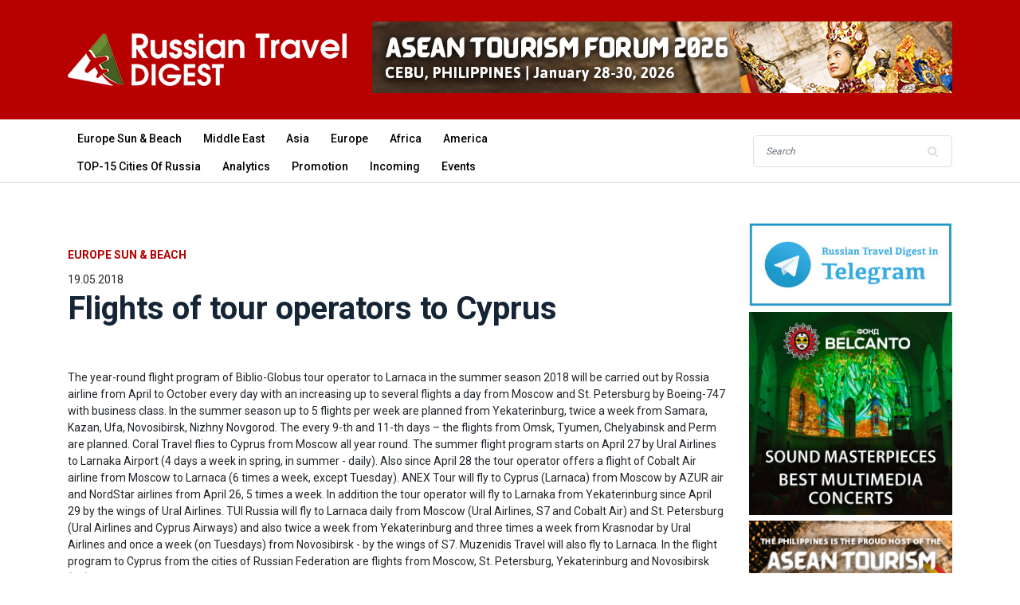

--- FILE ---
content_type: text/html; charset=UTF-8
request_url: https://russtd.com/flights-of-tour-operators-to-cyprus.html
body_size: 6296
content:
<!DOCTYPE html>
<html lang="en">


<head>
    <base href="https://russtd.com/"/>
    <meta charset="UTF-8"/>
    <meta name="description" content="The year-round flight program of Biblio-Globus tour operator to Larnaca in the summer season 2018 will be carried out by Rossia airline from April to October every day with an increasing up to several flights a day from Moscow and St. Petersburg by Boeing-747 with business class. In the summer season up to 5 flights per week are planned from Yekaterinburg, twice a week from Samara, Kazan, Ufa, Novosibirsk, Nizhny Novgorod. The every 9-th and 11-th days – the flights from Omsk, Tyumen, Chelyabinsk and Perm are planned.">
    <meta http-equiv="X-UA-Compatible" content="IE=edge">
    <meta name="viewport" content="width=device-width, initial-scale=1, shrink-to-fit=no">
    <link rel="canonical" href="https://russtd.com/flights-of-tour-operators-to-cyprus.html"/>
    <meta name="p:domain_verify" content="b8e4316b169973b4de4d1d672daaa0ca"/>
    <!-- Title -->
    <title>Flights of tour operators to Cyprus - Russian Travel Digest</title>
   
    <!-- Favicon -->
    <link rel="icon" href="/favicon.ico">

    <!-- Core Stylesheet -->
    <link rel="stylesheet" href="assets/style.css">
    <link rel="stylesheet" href="assets/css/modal.css">
    <link rel="stylesheet" href="assets/css/flexslider.css">


</head>


 
    <!-- Google Tag Manager -->
    <script>(function(w,d,s,l,i){w[l]=w[l]||[];w[l].push({'gtm.start':new Date().getTime(),event:'gtm.js'});var f=d.getElementsByTagName(s)[0],j=d.createElement(s),dl=l!='dataLayer'?'&l='+l:'';j.async=true;j.src='https://www.googletagmanager.com/gtm.js?id='+i+dl;f.parentNode.insertBefore(j,f);})(window,document,'script','dataLayer','GTM-TX469KF');</script>
    <!-- End Google Tag Manager -->
 
<body>
    <!-- ##### Header Area Start ##### -->
    <header class="header-area">

        <!-- Top Header Area -->
        <div class="top-header-area">
            <div class="container">
                <div class="row">
                    <div class="col-12">
                        <div class="top-header-content d-flex align-items-center justify-content-between">
                            <!-- Logo -->
                            <div class="logo">
                                <a href="https://russtd.com/"><img src="assets/img/core-img/logo.png" alt=""></a>
                            </div>

                            <!-- Login Search Area -->
                            <div class="login-search-area d-flex align-items-center">
                                <Search Form>
                                <div class="search-form" style="padding-left: 5px;">
                                    <a class="banner-top" onclick="ym(29615000, 'reachGoal', 'banner'); return true;" href="https://atfphilippines.com/" target="_blank"><img class="banner-img" src="assets/img/banners/728x90 copy.jpg" alt="assets/img/banners/728x90 copy.jpg"></a>
<a class="banner-top" onclick="ym(29615000, 'reachGoal', 'banner'); return true;" href="https://www.itmexpo.ru/baikal/" target="_blank" style="display:none"><img class="banner-img" src="" alt=""></a>
                                </div>
                            </div>
                        </div>
                    </div>
                </div>
            </div>
        </div>

        <!-- Navbar Area -->
        <div class="newspaper-main-menu" id="stickyMenu">
            <div class="classy-nav-container breakpoint-off">
                <div class="container">
                    <!-- Menu -->
                    <nav class="classy-navbar justify-content-between" id="newspaperNav">

                        <!-- Logo -->
                        <div class="logo">
                            <a href="https://russtd.com/"><img src="assets/img/core-img/logo_21.png" alt=""></a>
                        </div>

                        <!-- Navbar Toggler -->
                        <div class="classy-navbar-toggler">
                            <span class="navbarToggler"><span></span><span></span><span></span></span>
                        </div>

                        <!-- Menu -->
                        <div class="classy-menu">

                            <!-- close btn -->
                            <div class="classycloseIcon">
                                <div class="cross-wrap"><span class="top"></span><span class="bottom"></span></div>
                            </div>

                            <!-- Nav Start -->
                            <div class="classynav">
                                <ul>
                                    
                                    <li><a href="europe-sun-and-beach/">Europe Sun & Beach</a></li>
                                    <li><a href="middle-east/">Middle East</a></li>
                                    <li><a href="asia/">Asia</a></li>
                                    <li><a href="europe/">Europe</a></li>
                                    <li><a href="africa/">Africa</a></li>
                                    <li><a href="america/">America</a></li><br>
                                    <li><a href="touroperators.html">TOP-15 Cities of Russia</a></li>
                                    <li><a href="analytics/">Analytics</a></li>
                                    <li><a href="promotion/">Promotion</a></li>
                                    <li><a href="incoming/">Incoming</a></li>
                                    <li><a href="events/">Events</a></li>
                                    <!-- <li><a href="http://eepurl.com/g9Z5MD" target="_blank" style=" color: #fff;background: #b70000;">Subscribe for Newsletter</a></li> -->
                        
                        
                                    <!--li><a href="#">Articles</a>
                                        <ul class="dropdown">
                                        <li><a href="https://russtd.com/tags.html?tag=covid-19" style=" color: #fff;background: #b70000;">Covid-19</a></li>
                                            <li><a href="europe-sun-and-beach/">Destinations</a></li>
                                            <li><a href="middle-east/">Transportation</a></li>
                                            <li><a href="analytics/">Analytics</a></li>
                                            <li><a href="events/">Events</a></li>
                                            <li><a href="incoming/">Incoming</a></li>
                                            <li><a href="promotion/">Promotion</a></li>
                                        </ul>
                                     </li>
                                     <li><a href="asia/">Visas</a></li>
                                     <li><a href="subscribe19.html"> SUBSCRIBE</a></li>
                                     <li><a href="contact.html">Contact</a></li-->
                                     
                                        </ul>
                            </div>
                            <!-- Nav End -->
                        </div>
                        <div class="search-form">
<form action="search.html" method="get">
<input type="text" name="search" id="search" value="" class="form-control" placeholder="Search"/>   
<input type="hidden" name="id" value="2121"/>
<button type="submit" value="sisea.search"><i class="fa fa-search" aria-hidden="true"></i></button>
</form>
</div>
                        
                        <!--<ul><li><a href="https://www.instagram.com/russian.travel.digest/"><i class="fa fa-instagram" aria-hidden="true"></i></a></li></ul>
                         <div>
                            <a href="subscribe19.html" class="subscribe"> SUBSCRIBE</a>
                        </div> -->
                        
                    </nav>
                    
                </div>
            </div>
        </div>
    </header>
 <!-- ##### Hero Area Start ##### -->
    <div class="hero-area">
        <div class="container">
        </div>
    </div>
    <!-- ##### Hero Area End ##### -->

    <!-- ##### Blog Area Start ##### -->
    <div class="blog-area section-padding-0-80">
        <div class="container">
            <div class="row">
                <div class="col-12 col-lg-9">
                    <div class="blog-posts-area">
                        <!-- Single Featured Post -->
                        <div class="single-blog-post featured-post single-post">
                            <div class="post-data">
                                <a href="europe-sun-and-beach/" class="post-catagory">Europe Sun & Beach</a> 19.05.2018
                                <div class="post-title">
                                    <h1>Flights of tour operators to Cyprus</h1>
                                </div>
                                
                             <div class="post-thumb">
                                <img class="img-page" src="" alt="">
                            </div>
                           <br>
                                <div class="post-meta">
                                    The year-round flight program of Biblio-Globus tour operator to Larnaca in the summer season 2018 will be carried out by Rossia airline from April to October every day with an increasing up to several flights a day from Moscow and St. Petersburg by Boeing-747 with business class. In the summer season up to 5 flights per week are planned from Yekaterinburg, twice a week from Samara, Kazan, Ufa, Novosibirsk, Nizhny Novgorod. The every 9-th and 11-th days – the flights from Omsk, Tyumen, Chelyabinsk and Perm are planned. Coral Travel flies to Cyprus from Moscow all year round. The summer flight program starts on April 27 by Ural Airlines to Larnaka Airport (4 days a week in spring, in summer - daily). Also since April 28 the tour operator offers a flight of Cobalt Air airline from Moscow to Larnaca (6 times a week, except Tuesday). ANEX Tour will fly to Cyprus (Larnaca) from Moscow by AZUR air and NordStar airlines from April 26, 5 times a week. In addition the tour operator will fly to Larnaka from Yekaterinburg since April 29 by the wings of Ural Airlines. TUI Russia will fly to Larnaca daily from Moscow (Ural Airlines, S7 and Cobalt Air) and St. Petersburg (Ural Airlines and Cyprus Airways) and also twice a week from Yekaterinburg and three times a week from Krasnodar by Ural Airlines and once a week (on Tuesdays) from Novosibirsk - by the wings of S7. Muzenidis Travel will also fly to Larnaca. In the flight program to Cyprus from the cities of Russian Federation are flights from Moscow, St. Petersburg, Yekaterinburg and Novosibirsk (S7). ICS Travel Group takes blocks of seats on Ural Airlines from Moscow and St. Petersburg to Larnaca and also offers regular flights to Paphos from Moscow, St. Petersburg, Yekaterinburg, Krasnodar.
                                </div>
                                <div class="newspaper-post-like d-flex align-items-center justify-content-between">
                                <div class="newspaper-tags d-flex">
                                    <span>Tags:</span>
                                        <ul class="d-flex">
                                         <li><a href="tags.html?tag=cyprus">Cyprus</a></li>
                                        </ul>
                                </div>
                                <div class="d-flex align-items-center post-like--comments">
                                     <i class="fa fa-eye" aria-hidden="true"></i>  674
                                </div>
                                    <!--div class="d-flex align-items-center post-like--comments">
                                        <a href="#" class="post-like"><img src="img/core-img/like.png" alt=""> <span>392</span></a>
                                        <a href="#" class="post-comment"><img src="img/core-img/chat.png" alt=""> <span>10</span></a>
                                    </div-->
                                </div>
                            </div>
                        </div>
                        
                            
                                
                              
                                
                        <!-- About Author -->
                        <div class="blog-post-author d-flex">
                             <div class="author-thumbnail">
                                <img src="assets/img/bg-img/avatar21.jpg" alt="">
                            </div>
                            <div class="author-info">
                                <p class="author-name">Digest, <span>This article is written or translated by Russian Travel Digest’s News Team. Every day we search for the most important news on the Russian tourism and travel market to keep you updated. </span></p>
                                </div>
                        </div>
                         
                        <div class="row" style="padding-top: 20px;">
                        <div class="section-heading"><h6>Latest News</h6></div><div class="row">
                                      
                            <div class="col-12 col-md-6 ">
 <div class="single-blog-post small-featured-post d-flex">
    
    <div class="post-data">
        <a href="/biometrics-are-now-required-to-obtain-a-visa-to-cyprus.html" class="post-catagory">Europe Sun & Beach</a>
        <div class="post-meta">
            <a href="/biometrics-are-now-required-to-obtain-a-visa-to-cyprus.html" class="post-title">
                <h6>Biometrics are now required to obtain a visa to Cyprus</h6>
            </a>
            <p class="post-date"><small>13 October 2025</small></p>
            </br>
        </div>
    </div>
</div>
</div>
<div class="col-12 col-md-6 ">
 <div class="single-blog-post small-featured-post d-flex">
    
    <div class="post-data">
        <a href="/israel-flight-program-from-russia-and-its-development-plans.html" class="post-catagory">Europe Sun & Beach</a>
        <div class="post-meta">
            <a href="/israel-flight-program-from-russia-and-its-development-plans.html" class="post-title">
                <h6>Israel: flight program from Russia and its development plans</h6>
            </a>
            <p class="post-date"><small>01 October 2025</small></p>
            </br>
        </div>
    </div>
</div>
</div>
<div class="col-12 col-md-6 ">
 <div class="single-blog-post small-featured-post d-flex">
    
    <div class="post-data">
        <a href="/the-number-of-trips-of-russian-tourists-to-europe-increased-by-15-20-this-summer.html" class="post-catagory">Europe Sun & Beach</a>
        <div class="post-meta">
            <a href="/the-number-of-trips-of-russian-tourists-to-europe-increased-by-15-20-this-summer.html" class="post-title">
                <h6>The number of trips of Russian tourists to Europe increased&#8230;</h6>
            </a>
            <p class="post-date"><small>30 September 2025</small></p>
            </br>
        </div>
    </div>
</div>
</div>
<div class="col-12 col-md-6 ">
 <div class="single-blog-post small-featured-post d-flex">
    
    <div class="post-data">
        <a href="/spain-has-begun-checking-the-availability-of-transit-visas-for-russian-citizens.html" class="post-catagory">Europe Sun & Beach</a>
        <div class="post-meta">
            <a href="/spain-has-begun-checking-the-availability-of-transit-visas-for-russian-citizens.html" class="post-title">
                <h6>Spain has begun checking the availability of transit visas&#8230;</h6>
            </a>
            <p class="post-date"><small>25 July 2025</small></p>
            </br>
        </div>
    </div>
</div>
</div>
<div class="col-12 col-md-6 ">
 <div class="single-blog-post small-featured-post d-flex">
    
    <div class="post-data">
        <a href="/beach-tours-to-greece-in-2025.html" class="post-catagory">Europe Sun & Beach</a>
        <div class="post-meta">
            <a href="/beach-tours-to-greece-in-2025.html" class="post-title">
                <h6>Beach tours to Greece in 2025</h6>
            </a>
            <p class="post-date"><small>30 May 2025</small></p>
            </br>
        </div>
    </div>
</div>
</div>
<div class="col-12 col-md-6 ">
 <div class="single-blog-post small-featured-post d-flex">
    
    <div class="post-data">
        <a href="/oil-spill-on-the-beaches-of-fujairah.html" class="post-catagory">Europe Sun & Beach</a>
        <div class="post-meta">
            <a href="/oil-spill-on-the-beaches-of-fujairah.html" class="post-title">
                <h6>Oil spill on the beaches of Fujairah</h6>
            </a>
            <p class="post-date"><small>28 April 2025</small></p>
            </br>
        </div>
    </div>
</div>
</div>
                            <!--Latest post-articles>
                             <div class="col-12 col-md-6 ">
 <div class="single-blog-post small-featured-post d-flex">
    <div class="post-thumb"><a href="/biometrics-are-now-required-to-obtain-a-visa-to-cyprus.html"><img src="/assets/components/phpthumbof/cache/1310_.0d790cedf6f1f693f0db47f8684783a81647.jpg" alt="Biometrics are now required to obtain a visa to Cyprus"></a> </div>
    <div class="post-data">
        <a href="/biometrics-are-now-required-to-obtain-a-visa-to-cyprus.html" class="post-catagory">Europe Sun & Beach</a>
        <div class="post-meta">
            <a href="/biometrics-are-now-required-to-obtain-a-visa-to-cyprus.html" class="post-title">
                <h6>Biometrics are now required to obtain a visa to Cyprus</h6>
            </a>
            <p class="post-date"><small>13 October 2025</small></p>
            </br>
        </div>
    </div>
</div>
</div>
                             <div class="col-12 col-md-6 ">
 <div class="single-blog-post small-featured-post d-flex">
    <div class="post-thumb"><a href="/jordan-has-introduced-a-visa-free-regime-with-russia.html"><img src="/assets/components/phpthumbof/cache/2612%20(1).0d790cedf6f1f693f0db47f8684783a81647.jpg" alt="Jordan has introduced a visa-free regime with Russia"></a> </div>
    <div class="post-data">
        <a href="/jordan-has-introduced-a-visa-free-regime-with-russia.html" class="post-catagory">Middle East</a>
        <div class="post-meta">
            <a href="/jordan-has-introduced-a-visa-free-regime-with-russia.html" class="post-title">
                <h6>Jordan has introduced a visa-free regime with Russia</h6>
            </a>
            <p class="post-date"><small>26 December 2025</small></p>
            </br>
        </div>
    </div>
</div>
</div>
                             <div class="col-12 col-md-6 ">
 <div class="single-blog-post small-featured-post d-flex">
    <div class="post-thumb"><a href="/paradise-islands-in-the-center-of-southeast-asia.html"><img src="/assets/components/phpthumbof/cache/0901_.0d790cedf6f1f693f0db47f8684783a81647.jpg" alt="Paradise Islands in the Center of Southeast Asia"></a> </div>
    <div class="post-data">
        <a href="/paradise-islands-in-the-center-of-southeast-asia.html" class="post-catagory">Analytics</a>
        <div class="post-meta">
            <a href="/paradise-islands-in-the-center-of-southeast-asia.html" class="post-title">
                <h6>Paradise Islands in the Center of Southeast Asia</h6>
            </a>
            <p class="post-date"><small>09 January 2026</small></p>
            </br>
        </div>
    </div>
</div>
</div>
                             <div class="col-12 col-md-6 ">
 <div class="single-blog-post small-featured-post d-flex">
    <div class="post-thumb"><a href="/meet-global-mice-congress-in-moscow-welcomed-participants-from-35-countries.html"><img src="/assets/components/phpthumbof/cache/2512_.0d790cedf6f1f693f0db47f8684783a81647.jpg" alt="Meet Global MICE Congress in Moscow welcomed participants from 35 countries"></a> </div>
    <div class="post-data">
        <a href="/meet-global-mice-congress-in-moscow-welcomed-participants-from-35-countries.html" class="post-catagory">Events</a>
        <div class="post-meta">
            <a href="/meet-global-mice-congress-in-moscow-welcomed-participants-from-35-countries.html" class="post-title">
                <h6>Meet Global MICE Congress in Moscow welcomed participants&#8230;</h6>
            </a>
            <p class="post-date"><small>25 December 2025</small></p>
            </br>
        </div>
    </div>
</div>
</div>
                             <div class="col-12 col-md-6 ">
 <div class="single-blog-post small-featured-post d-flex">
    <div class="post-thumb"><a href="/russia-has-waved-visas-for-chinese-citizens.html"><img src="/assets/components/phpthumbof/cache/0911.0d790cedf6f1f693f0db47f8684783a81647.jpg" alt="Russia has waved visas for Chinese citizens"></a> </div>
    <div class="post-data">
        <a href="/russia-has-waved-visas-for-chinese-citizens.html" class="post-catagory">Incoming</a>
        <div class="post-meta">
            <a href="/russia-has-waved-visas-for-chinese-citizens.html" class="post-title">
                <h6>Russia has waved visas for Chinese citizens</h6>
            </a>
            <p class="post-date"><small>09 December 2025</small></p>
            </br>
        </div>
    </div>
</div>
</div>
                             <div class="col-12 col-md-6 ">
 <div class="single-blog-post small-featured-post d-flex">
    
    <div class="post-data">
        <a href="/armenia-is-creating-an-all-in-one-app-for-wine-tourism.html" class="post-catagory">Promotion</a>
        <div class="post-meta">
            <a href="/armenia-is-creating-an-all-in-one-app-for-wine-tourism.html" class="post-title">
                <h6>Armenia is creating an all-in-one app for wine tourism</h6>
            </a>
            <p class="post-date"><small>16 June 2025</small></p>
            </br>
        </div>
    </div>
</div>
</div>-->
                             </div> 
                        </div>
                    </div>
                </div>
                <div class="col-12 col-lg-3">
                    <div class="blog-sidebar-area">
                        <div class="latest-posts-widget mb-50">
                            <a href="https://t.me/russtd" onclick="ym(29615000, 'reachGoal', '1'); return true;" target="_blank"><img class="banner-img" src="assets/img/banners/0_tel.jpg" alt="assets/img/banners/0_tel.jpg"></a>
                            <a href="https://www.belcantofund.com/" onclick="ym(29615000, 'reachGoal', '2'); return true;" target="_blank"><img class="banner-img" src="assets/img/banners/22_265х265_Russian-Travel-Digest.jpg" alt="assets/img/banners/22_265х265_Russian-Travel-Digest.jpg"></a>
                            <a href="https://atfphilippines.com/" onclick="ym(29615000, 'reachGoal', '3'); return true;" target="_blank"><img class="banner-img" src="assets/img/banners/250x250 copy.jpg" alt="assets/img/banners/250x250 copy.jpg"></a>
                            <a href="https://t.me/russtd" onclick="ym(29615000, 'reachGoal', '4'); return true;" target="_blank"><img class="banner-img" src="" alt=""></a>
                        </div>
                        <!-- Newsletter Widget
                          -->
                          
                          <p style="color:#999;font-size:12px;">1647</p>  
                    </div>
                </div>
            </div>
        </div>
    </div>
    <footer class="footer-area">

        <!-- Main Footer Area -->
        <div class="main-footer-area">
            <div class="container">
                <div class="row">

                    <!-- Footer Widget Area -->
                    <div class="col-12 col-sm-6 col-lg-4">
                        <div class="footer-widget-area mt-80">
                            <!-- Footer Logo 
                            <div class="footer-logo">
                                <a href="https://russtd.com/"><img src="assets/img/core-img/logo_n21.png" alt=""></a>
                            </div> -->
                            
                        
                        
                            <!-- List -->
                            <ul class="list">
                                <!--<li><a href="https://www.instagram.com/russian.travel.digest/"><i class="fa fa-instagram" aria-hidden="true"></i></a></li>-->
                                <li><a href="mailto:project@russtd.com">project@russtd.com</a></li>
                                <li><a href="tel:89647700440">+7 964 770 0440</a></li>
                                <li><a href="http://russtd.com">www.russtd.com</a></li>
                            </ul>
                            <a href="/Russian_Travel_Digest_EN_23.pdf">Advertisement on Russian Travel Digest</a>
                        </div>
                        
                    </div>

                    <!-- Footer Widget Area -->
                    <div class="col-12 col-sm-6 col-lg-2">
                        <div class="footer-widget-area mt-80">
                            <!-- Title 
                            <h4 class="widget-title">Articles</h4>-->
                            <ul class=""><li class="first active"><a href="europe-sun-and-beach/">Europe Sun & Beach</a></li><li><a href="middle-east/">Middle East</a></li><li><a href="asia/">Asia</a></li><li><a href="europe/">Europe</a></li><li><a href="africa/">Africa</a></li><li><a href="america/">America</a></li><li><a href="analytics/">Analytics</a></li><li><a href="promotion/">Promotion</a></li><li><a href="incoming/">Incoming</a></li><li class="last"><a href="events/">Events</a></li></ul>
                        </div>
                    </div>

              

              

                    <!-- Footer Widget Area -->
                    <div class="col-12 col-sm-6 col-lg-6">
                        <div class="footer-widget-area mt-80" style="text-align: right;">
                            <!-- Title -->
                            <h6 class="widget-title">The Mass Media Registration Certificate EL No. FS 77-63402 of October 16, 2015. Owner is Baginet LLC. Editor-in-chief is Marina Zatsepina.</h6>
                            <!-- List -->
                            <p style="color:#ddd;">
                                Свидетельство о регистрации средства массовой информации </Br>ЭЛ № ФС 77 – 63402 от 16 октября 2015 г.</Br> Учредитель - ООО «Багинет» / ИНН 7724881934 / ОГРН 1137746585756</Br>Главный редактор - Зацепина Марина Владимировна</Br>
                                </b>
                                <!-- <a href="/Russian_Travel_Digest_NRU.pdf">Реклама в Russian Travel Digest</a> -->
                            </p>
                        </div>
                    </div>
                </div>
            </div>
        </div>

        <!-- Bottom Footer Area -->
        <div class="bottom-footer-area">
            <div class="container h-100">
                <div class="row h-100 align-items-center">
                    <div class="col-12">
                        <!-- Copywrite -->
                        <p><!-- Link back to Colorlib can't be removed. Template is licensed under CC BY 3.0. -->
&copy; 2014 - <script>document.write(new Date().getFullYear());</script> Russian Travel Digest by. All rights reserved</p>
                    </div>
                </div>
            </div>
        </div>

        
    </footer>
    <!-- jQuery-2.2.4 js -->
    <script src="assets/js/jquery/jquery-2.2.4.min.js"></script>
    <!-- Popper js -->
    <script src="assets/js/bootstrap/popper.min.js"></script>
    <!-- Bootstrap js -->
    <script src="assets/js/bootstrap/bootstrap.min.js"></script>
    <!-- All Plugins js -->
    <script src="assets/js/plugins/plugins.js"></script>
    <!-- Active js -->
    <script src="assets/js/active.js"></script>
     <!--tours Operator-->
    <script src="assets/js/listtour.js"></script>
    <!-- FlexSlider -->
    <script src="assets/js/jquery.flexslider.js"></script>
    <script>$(window).load(function(){$('.flexslider').flexslider({animation:"slide"});});</script>
	<script type="text/javascript">setInterval(function(){setTimeout(function(){$("a.banner-top:nth-child(2)").show();$("a.banner-top:nth-child(1)").hide();},1);setTimeout(function(){$("a.banner-top:nth-child(1)").show();$("a.banner-top:nth-child(2)").hide();},8000);},16000);</script>
    
    
    <!-- Yandex.Metrika counter --> 
    
    <script type="text/javascript">(function(m,e,t,r,i,k,a){m[i]=m[i]||function(){(m[i].a=m[i].a||[]).push(arguments)};m[i].l=1*new Date();k=e.createElement(t),a=e.getElementsByTagName(t)[0],k.async=1,k.src=r,a.parentNode.insertBefore(k,a)})(window,document,"script","https://mc.yandex.ru/metrika/tag.js","ym");ym(29615000,"init",{id:29615000,clickmap:true,trackLinks:true,accurateTrackBounce:true});</script>
    <noscript><div><img src="https://mc.yandex.ru/watch/29615000" style="position:absolute; left:-9999px;" alt=""/></div></noscript>
    <!-- /Yandex.Metrika counter --> 
    
    <!-- Global site tag (gtag.js) - Google Analytics -->
<script async src="https://www.googletagmanager.com/gtag/js?id=UA-145755330-1"></script>
<script>window.dataLayer=window.dataLayer||[];function gtag(){dataLayer.push(arguments);}gtag('js',new Date());gtag('config','UA-145755330-1');</script>

<!-- Google tag (gtag.js) -->
<script async src="https://www.googletagmanager.com/gtag/js?id=G-R5VG9TLCYT"></script>
<script>window.dataLayer=window.dataLayer||[];function gtag(){dataLayer.push(arguments);}gtag('js',new Date());gtag('config','G-R5VG9TLCYT');</script>

<!-- Google Tag Manager (noscript) -->
<noscript><iframe src="https://www.googletagmanager.com/ns.html?id=GTM-TX469KF" height="0" width="0" style="display:none;visibility:hidden"></iframe></noscript>
<!-- End Google Tag Manager (noscript) -->
    

    </body>
</html>

--- FILE ---
content_type: text/css
request_url: https://russtd.com/assets/css/modal.css
body_size: 439
content:
.btn-modal {
  padding: 20px 50px;
  display: inline-block;
  background: #b70000;
  color: white;
  text-decoration: none;
  transition: 0.35s ease-in-out;
  font-weight: 700;
}
.btn-modal:hover {
  background: #dc1029;
  color:#fff;
}

.overlay {
  width: 100%;
  min-height: 100vh;
  display: flex;
  justify-content: center;
  align-items: center;
  flex-direction: column;
  padding: 40px;
  position: fixed;
  top: 0;
  left: 0;
  background: rgba(0, 0, 0, 0.75);
  opacity: 0;
  pointer-events: none;
  transition: 0.35s ease-in-out;
  max-height: 100vh;
  overflow-y: auto;
}
.overlay.open {
  opacity: 1;
  pointer-events: inherit;
  z-index: 999;
}
.overlay .modal {
  background: white;
  text-align: center;
  padding: 40px 80px;
  box-shadow: 0px 1px 10px rgba(255, 255, 255, 0.35);
  opacity: 0;
  pointer-events: none;
  transition: 0.35s ease-in-out;
  max-height: 100vh;
  overflow-y: auto;
  
}
.overlay .modal.open {
  opacity: 1;
  pointer-events: inherit;
  display: inline-table;
  margin: 10vh auto;
  width: 500px;
  max-width: 95%;
  display: block;
}
.overlay .modal.open .content {
  transform: translate(0, 0px);
  opacity: 1;
}
.overlay .modal .content {
  transform: translate(0, -10px);
  opacity: 0;
  transition: 0.35s ease-in-out;
}
.overlay .modal .title {
  margin-top: 0;
}
.close-modal{
	float:right;
	margin: -25px -35px 0 0;
}

--- FILE ---
content_type: application/javascript
request_url: https://russtd.com/assets/js/listtour.js
body_size: 124
content:
(function($) {
$(document).ready(function() {
$('#country').load('/VIEW_CITY.php?country=1');	
}); 
})(jQuery);

(function($) {
	$(document).on('change','select#country', function(){
    if($(this).val() == 0) return false;
	$('#tour_operator').load('/VIEW_CITY.php?tour='+$(this).val());	
});
})(jQuery);	


